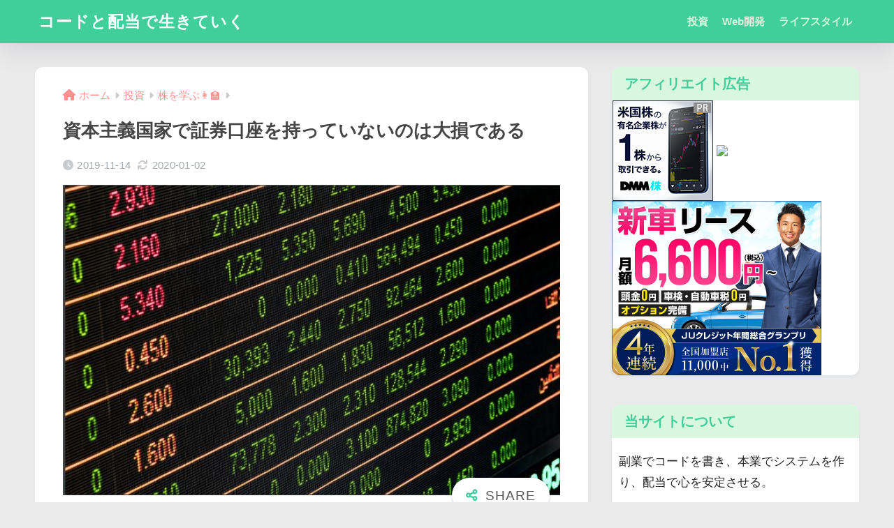

--- FILE ---
content_type: text/html; charset=utf-8
request_url: https://www.google.com/recaptcha/api2/aframe
body_size: -84
content:
<!DOCTYPE HTML><html><head><meta http-equiv="content-type" content="text/html; charset=UTF-8"></head><body><script nonce="Ynb0Xq2mq5_UF9ZKs5sHkw">/** Anti-fraud and anti-abuse applications only. See google.com/recaptcha */ try{var clients={'sodar':'https://pagead2.googlesyndication.com/pagead/sodar?'};window.addEventListener("message",function(a){try{if(a.source===window.parent){var b=JSON.parse(a.data);var c=clients[b['id']];if(c){var d=document.createElement('img');d.src=c+b['params']+'&rc='+(localStorage.getItem("rc::a")?sessionStorage.getItem("rc::b"):"");window.document.body.appendChild(d);sessionStorage.setItem("rc::e",parseInt(sessionStorage.getItem("rc::e")||0)+1);localStorage.setItem("rc::h",'1769395342244');}}}catch(b){}});window.parent.postMessage("_grecaptcha_ready", "*");}catch(b){}</script></body></html>

--- FILE ---
content_type: text/css
request_url: https://okuchou.com/wp/wp-content/themes/sango-theme-child/style.css
body_size: 1039
content:
@charset "UTF-8";
/*
 Theme Name: SANGO Child
 Theme URI: https://saruwakakun.design
 Author: SARUWAKA
 Author URI: https://saruwakakun.com
 Template: sango-theme
 Version: 4.0
*/
/*こちらはSANGOの子テーマ用CSSです。以下にCSSを記入していきましょう。*/
/*カテゴリ色の変更　START*/
#main .catid2 {/* 株を学ぶ */
    background: #FF9374;
}

#main .catid55 {/* マーケット情報 */
    background: #FFC042;
}
#main .catid5 {/* 節約術 */
    background: #6495ED;
}
#main .catid56 {/* プロフィール */
    background: #9370DB;
}
/*カテゴリ色の変更　END*/

/*アフィリエイトボタン用CSS*/
#inner-content .btn2{padding:0;margin:.5em .5em .5em 0}#inner-content .btn2 a{display:block;padding:.4em .8em}#inner-content .btn2 a:hover{display:block;text-decoration:none}.btn2.btntext a {color: inherit;}#inner-content .btn2.raised a{color:#fff}.btn2.flat1 a{color:#00bcd4}.btn2.flat1 a:hover{color:#fff}.btn2.flat2 a{color:#67c5ff}.btn2.flat2 a:hover{color:#fff}.btn2.flat3 a,.btn2.flat4 a,.btn2.flat5 a{color:#67c5ff}.btn2.flat4 a:hover{color:#679efd}.btn2.flat5 a:hover{color:#fff}.btn2.flat6 a{color:#668ad8}.btn2.flat6 a:hover{color:#fff}.btn2.flat7 a{color:#67c5ff}.btn2.flat8 a{color:#00bcd4}.btn2.flat9 a{color:#fff}.btn2.flat10 a{color:#ffa000}.btn2.flat10 a:hover{color:#fff}.btn2.flat11 a{color:#668ad8}.btn2.cubic1 a,.btn2.grad1 a,.btn2.grad2 a,.btn2.grad3 a,.btn2.grad4 a{color:#fff}#inner-content .btn2.emboss a{color:rgba(0,0,0,.4)}.btn2.text3d.blue-bc a{color:#4f9df4}.btn2.text3d.red-bc a{color:#f88080}.btn2.text3d.green-bc a{color:#90d581}.btn2.cubic2 a,.btn2.cubic3 a{color:#fff}.btn2 img{visibility:hidden;display:block;width:0;height:0;}/*END アフィリエイトボタン用CSS*/

/* h2デフォルト見出し変更 */
.entry-content h2 {
  padding: 0.5em;/*文字周りの余白*/
  color: #010101;/*文字色*/
  background: #D9F7DE;/*背景色 D9F7DE*/
  border-bottom: solid 3px #40CE9A;/*下線 40CE9A*/
}
.entry-content h2::before{
   position: absolute;
   content: '';
   top: 100%;
   left: 0;
   border: none;
   border-bottom: solid 15px transparent;
   border-right: solid 20px rgb(149, 158, 155);
}

/* h3デフォルト見出し */
.entry-content h3 {
  position: relative;
  display: inline-block;
  border-left: none;
  padding: 0 55px;
}

.entry-content h3:before, h3:after {
  content: '';
  position: absolute;
  top: 50%;
  display: inline-block;
  width: 45px;
  height: 1px;
  background-color: black;
}

.entry-content h3:before {
  left:0;
}
.entry-content h3:after {
  right: 0;
}

/* トップページなどの記事一覧をスマホでも2列表示に */
@media only screen and (max-width: 480px) {
 .cardtype {
    display: -webkit-flex;
    display: -ms-flexbox;
    display: -moz-box;
    display: flex;
    flex-direction: row;
    -webkit-flex-direction: row;
    -webkit-flex-wrap: wrap;
    flex-wrap: wrap;
 }
 .cardtype__article {
    width: 45.8%;
    margin: 2%;
 }
 .cardtype time {
    font-size: 11px;
 }
 .cardtype h2 {
    font-size: 13px;
    margin: 0 10px;
  }
  .cardtype__link {
    padding-bottom: 10px;
  }
  .cardtype time {
    font-size: 11px;
    margin: 6px 10px 2px;
  }
  .cat-name {
    font-size: 10px;
    top: 8px;
    left: 8px;
  }
  .newmark {
    font-size: 11px;
    height: 33px;
    width: 33px;
    line-height: 33px;
    top: 9px;
    right: 8px;
  }
}
/* トップページなどの記事一覧をスマホでも2列表示に END */